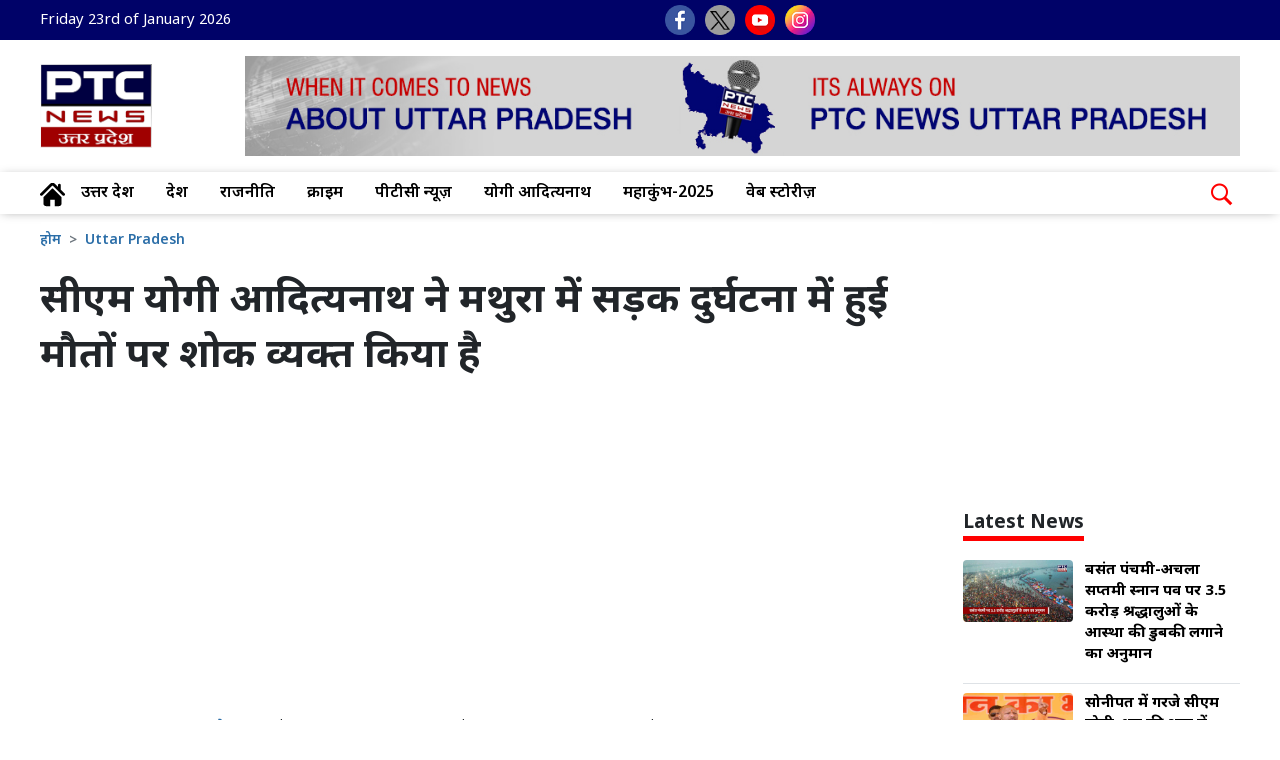

--- FILE ---
content_type: text/html; charset=UTF-8
request_url: https://up.ptcnews.tv/uttar-pradesh/cm-yogi-adityanath-condoles-deaths-in-road-accident-in-mathura-235
body_size: 80965
content:
<!doctype html>
<html lang="hi">
  <head>
    <meta charset="utf-8">
	<meta name="viewport" content="width=device-width, initial-scale=1, maximum-scale=5" >  
	<meta http-equiv="X-UA-Compatible" content="IE=edge"> 
	<meta name="language" content="hi"> 
	<meta name="dc.language" content="hi" />
	<link rel="shortcut icon" type="image/ico" href="https://media-up.ptcnews.tv/ptcnews-up.ico" />
	<link rel="fluid-icon" type="image/png" href="https://media-up.ptcnews.tv/ptcnews-up.ico" />
	
	<!-- Google tag (gtag.js) -->
<script async src="https://www.googletagmanager.com/gtag/js?id=G-BEDFJQTDNB"></script>
<script>
  window.dataLayer = window.dataLayer || [];
  function gtag(){dataLayer.push(arguments);}
  gtag('js', new Date());

  gtag('config', 'G-BEDFJQTDNB');
</script>
	
	
	<meta name="robots"content="max-image-preview:large">
    <meta name="robots" content="index, follow">
	
   <meta name="google" content="notranslate"> 
   <meta property="fb:pages" content="61550931173099" />
   <meta property="fb:app_id" content="1152423489443032"> 
   <meta property="og:site_name" content="PTC News उत्तर प्रदेश"/> 
    			<title>सीएम योगी आदित्यनाथ ने मथुरा में सड़क दुर्घटना में हुई मौतों पर शोक व्यक्त किया है | Uttar Pradesh - PTC News उत्तर प्रदेश</title>
			<meta name="description" content="उत्तर प्रदेश के मुख्यमंत्री योगी आदित्यनाथ ने सोमवार को मथुरा में रविवार देर रात हुई सड़क दुर्घटना में हुई मौतों पर शोक व्यक्त किया और घायलों के शीघ्र स्वस्थ होने की प्रार्थना की।"/>
			<meta name="keywords" content="CM, Yogi Adityanath, expressed grief, deaths, road accident, Mathura" />
			<meta name="news_keywords" content="CM, Yogi Adityanath, expressed grief, deaths, road accident, Mathura" />			
			
		<link rel="amphtml" href="https://up.ptcnews.tv/amp/uttar-pradesh/cm-yogi-adityanath-condoles-deaths-in-road-accident-in-mathura-235" />
		<link rel="canonical" href="https://up.ptcnews.tv/uttar-pradesh/cm-yogi-adityanath-condoles-deaths-in-road-accident-in-mathura-235"/>	
		<meta property="og:description" content="उत्तर प्रदेश के मुख्यमंत्री योगी आदित्यनाथ ने सोमवार को मथुरा में रविवार देर रात हुई सड़क दुर्घटना में हुई मौतों पर शोक व्यक्त किया और घायलों के शीघ्र स्वस्थ होने की प्रार्थना की।"/>
		<meta property="og:title" content="सीएम योगी आदित्यनाथ ने मथुरा में सड़क दुर्घटना में हुई मौतों पर शोक व्यक्त किया है"/>
		<meta property="og:type" content="article" />
		<meta property="og:locale" content="hi_HI" />
		<meta property="og:url" content="https://up.ptcnews.tv/uttar-pradesh/cm-yogi-adityanath-condoles-deaths-in-road-accident-in-mathura-235"/>
		<meta property="og:site_name" content="PTC News उत्तर प्रदेश" />
		<meta property="og:publisher" content="https://www.facebook.com/ptcnewsuttarpradesh/" />
		<meta property="og:image" content="https://ptcnews-up.s3.ap-south-1.amazonaws.com/wp-content/uploads/2023/02/CM-Yogi-1_43e55b57aae20b27fb7b279e64bf2f93_1280X720.webp"/>
		<meta name="twitter:title" content="सीएम योगी आदित्यनाथ ने मथुरा में सड़क दुर्घटना में हुई मौतों पर शोक व्यक्त किया है" />
		<meta name="twitter:description" content="उत्तर प्रदेश के मुख्यमंत्री योगी आदित्यनाथ ने सोमवार को मथुरा में रविवार देर रात हुई सड़क दुर्घटना में हुई मौतों पर शोक व्यक्त किया और घायलों के शीघ्र स्वस्थ होने की प्रार्थना की।"/>
		<meta name="twitter:image" content="https://ptcnews-up.s3.ap-south-1.amazonaws.com/wp-content/uploads/2023/02/CM-Yogi-1_43e55b57aae20b27fb7b279e64bf2f93_1280X720.webp" />
		<meta name="twitter:url" content="https://up.ptcnews.tv/uttar-pradesh/cm-yogi-adityanath-condoles-deaths-in-road-accident-in-mathura-235" />
				
			<script type="application/ld+json">
			{
			  "@context": "https://schema.org",
			  "@type": "NewsArticle",
			  "mainEntityOfPage": {
				"@type": "WebPage",
				"@id": "https://up.ptcnews.tv/uttar-pradesh/cm-yogi-adityanath-condoles-deaths-in-road-accident-in-mathura-235"
			  },
			  "headline": "सीएम योगी आदित्यनाथ ने मथुरा में सड़क दुर्घटना में हुई मौतों पर शोक व्यक्त किया है",
			  "description":"उत्तर प्रदेश के मुख्यमंत्री योगी आदित्यनाथ ने सोमवार को मथुरा में रविवार देर रात हुई सड़क दुर्घटना में हुई मौतों पर शोक व्यक्त किया और घायलों के शीघ्र स्वस्थ होने की प्रार्थना की।",
			  "articleBody":"उत्तर प्रदेश के मुख्यमंत्री योगी आदित्यनाथ ने सोमवार को मथुरा में रविवार देर रात हुई सड़क दुर्घटना में हुई मौतों पर शोक व्यक्त किया और घायलों के शीघ्र स्वस्थ होने की प्रार्थना की।",
			  "keywords":"CM, Yogi Adityanath, expressed grief, deaths, road accident, Mathura",
			  "image": [
				"https://ptcnews-up.s3.ap-south-1.amazonaws.com/wp-content/uploads/2023/02/CM-Yogi-1_43e55b57aae20b27fb7b279e64bf2f93_1280X720.webp"
			  ],
			  "datePublished": "2023-02-27T13:18:59+05:30",
			  "dateModified": "2023-02-27T13:18:59+05:30",
			  "author": {
				"@type": "Person",
				"name": "bhanuprakash",
				"url": "https://up.ptcnews.tv/author/bhanuprakash"
			  },
			  "publisher": {
				"@type": "Organization",
				"name": "PTC News उत्तर प्रदेश",
				"logo": {
				  "@type": "ImageObject",
				  "url": "https://media-up.ptcnews.tv/ptcnews-up.jpg",
				  "width":"600",
				  "height":"60"
				}
			  }
			}
			</script>	
			
			<script type="application/ld+json">
				{
				  "@context": "https://schema.org",
				  "@type": "WebPage",
				  "mainEntityOfPage": {
				   "@type": "WebPage",
				   "@inLanguage": "hi",
				   "name": "हिंदी न्यूज़, Hindi news, Hindi Samachar, Latest News in Hindi, लेटेस्ट हिंदी न्यूज़ ,Breaking News, PTC News उत्तर प्रदेश",
				   "description":"PTC News उत्तर प्रदेश: Hindi News(हिंदी न्यूज़): Get latest news in Hindi and breaking news in Hindi on Uttar Prades, Uttar Prades, Entertainment and State. पढ़ें    देश - दुनिया की ताजा खबरें हिंदी में PTC News उत्तर प्रदेश पर" ,"url": "https://up.ptcnews.tv",
				   "publisher":{
					  "@type":"Organization",
					  "name":"PTC News उत्तर प्रदेश",
					  "logo":{"@type":"ImageObject",
					  "url":"https://media-up.ptcnews.tv/ptcnews-up.jpg","width":"129","height":"70"}
				   }
				  }
				}
			 </script>		
				
				<script type="application/ld+json">
		 {
			"@context":"http://schema.org",
			 "name":"PTC News उत्तर प्रदेश",
			 "@type":"Organization",
			 "url":"https://up.ptcnews.tv/",
			 "logo":{
					  "@type": "ImageObject",
					  "url": "https://media-up.ptcnews.tv/ptcnews-up.jpg",
					  "width":"600",
					  "height":"60"
					},
			 "address":[
							{
								"@type":"PostalAddress",						
								"streetAddress":"Plot No. 78 Okhla Industrial Area Phase – 3",
								"addressLocality":"New Delhi",
								"addressRegion":"Uttar Prades",
								"postalCode":"110020",
								"Telephone":"+91-11-41090809"
							}
						],
						"sameAs":
						[["https://www.facebook.com/ptcnewsuttarpradesh","https://twitter.com/PTCNewsUP","https://www.youtube.com/channel/UCtQ8__IVS2MnHOueMgNYSxw"]]
		}
		</script>
   
		<script type="application/ld+json">{
			"@context":"http://schema.org",
			"@type":"WebSite",
			"name": "PTC News उत्तर प्रदेश",
			"alternateName" : "PTC News उत्तर प्रदेश",
			"url":"https://up.ptcnews.tv/",
			"potentialAction": {
			"@type": "SearchAction",
			"target": {
				"@type": "EntryPoint",
				"urlTemplate": "https://up.ptcnews.tv/searchview/{search_term_string}"
			},
			"query-input": "required name=search_term_string"
			}
		}
		</script>     
   
    <link href="https://media.ptcbharat.com/wp-content/uploads/2024/bootstrap.min.css" rel="stylesheet">
    <!-- Custom styles  -->
    <link href="https://media.ptcbharat.com/wp-content/uploads/2024/header.css" rel="stylesheet">
	<link href="https://media.ptcbharat.com/wp-content/uploads/2024/inside.css" rel="stylesheet">
    <script type="text/javascript" src="https://ajax.googleapis.com/ajax/libs/jquery/3.5.1/jquery.min.js"></script>
    <link rel="stylesheet" href="https://cdnjs.cloudflare.com/ajax/libs/font-awesome/5.15.3/css/all.min.css">
    <link href="https://fonts.googleapis.com/css2?family=Noto+Sans+Devanagari:wght@100..900&display=swap" rel="stylesheet">   </head><style>

span.live-update {background: #EA2429;color: #fff;padding: 6px 8px 5px 5px;line-height: 1;border-radius: 3px;text-transform: uppercase;display: inline-block;vertical-align: middle;font-size: 12px;font-weight: 700;width: auto}
span.live-update .blink {animation: blinker 1s linear infinite;font-size: 10px;margin-right: 5px;vertical-align: baseline}
.circle-live {background-color: #fff;border-radius: 50%;height: 10px;width: 10px;display: inline-block;}
span.budet-live {color:#ff0000;line-height: 1;border-radius:3px;text-transform: uppercase;display: inline-block;vertical-align: middle;font-size:15px; padding-top:10px; padding-left:10px;}
span.budet-live .blink {animation: blinker 1s linear infinite;font-size:10px;margin-right:8px;vertical-align: baseline}
.ffs18{font-size:18px!important}
.ffs16{font-size:16px!important}
                    
  @keyframes blinker {50% { opacity: 0; }}
  .c-live {background-color: #ff0000;border-radius: 50%;height:12px;width:12px;display: inline-block}
  .bxshadow{-webkit-box-shadow: 1px -1px 17px -1px rgba(0,0,0,0.44); -moz-box-shadow: 1px -1px 17px -1px rgba(0,0,0,0.44);box-shadow: 1px -1px 17px -1px rgba(0,0,0,0.44);  border-radius:10px;padding:10px;}                
  hr.style-one {border: 0;height: 1px;background: #727272;background-image: none;background-image: linear-gradient(to right, #f5f5f5, #333, #f5f5f5);}


  .share {position: relative;right:5;bottom: 10px}  
    @media (min-width: 768px) {
   .share {right: unset;bottom: unset;}
   }
                   .share__toggle:checked ~ .share__button {transform: rotate(-180deg);}
                   .share__toggle:checked ~ .share__icon--facebook {transform: translateX(-55px) rotate(0);}
                   .share__toggle:checked ~ .share__icon--twitter {transform: translateX(-110px) rotate(0);}
                   .share__toggle:checked ~ .share__icon--pinterest {transform: translateX(-165px) rotate(0);}
                   .share__toggle:checked ~ .share__icon--linkedin {transform: translateX(-220px) rotate(0);}
                  .share__toggle:checked ~ .share__icon--telegram {transform: translateX(-220px) rotate(0);}
      
                  .share__button {position: relative;z-index: 2;display: flex;justify-content: center;align-items: center;width: 35px;height: 35px;color: white;background-color: #babbbc;border-radius: 50px;box-shadow: 0px 0px 0px 1px rgb(180, 180, 181);cursor: pointer;transition: 0.3s ease;}
                   .share__icon {position: absolute; top: 0;display: flex;justify-content: center;align-items: center;width:35px;height: 35px;border-radius: 50px;transform: translateX(0) rotate(180deg);cursor: pointer;transition: 0.3s ease-in-out;}
                   .share__icon--facebook {background-color: #3b5998;}
                   .share__icon--twitter {background-color: #c3c3c4;}
                   .share__icon--pinterest {background-color: #bd081c;}
                   .share__icon--linkedin {background-color: #0077b5;}
    
                  @media screen and (max-width:768px)
                  {
                  .share {position: relative;top:1px;right:5;bottom: 10px}
                  .share__toggle:checked ~ .share__icon--facebook {transform: translateX(-40px) rotate(0);}
                  .share__toggle:checked ~ .share__icon--twitter {transform: translateX(-80px) rotate(0);}
                  .share__toggle:checked ~ .share__icon--pinterest {transform: translateX(-122px) rotate(0);}
                  .share__toggle:checked ~ .share__icon--linkedin {transform: translateX(-220px) rotate(0);}
                  .share__toggle:checked ~ .share__icon--telegram {transform: translateX(-160px) rotate(0);}
                  }				  
					.des-txt a {
						color: #0071ce !important;
					}

</style>  
  <body>
	<style type="text/css">
  .iw-search-list ul {
    margin: 0;
    padding: 0;
    list-style: none;
  }
  .iw-search-list ul li {
    display: block;
  }
  .iw-search-list ul li a {
    display: block;
    width: 100%;
    line-height: 1.5;
    text-align: left;
    text-decoration: none;
    padding: 10px 0;
    transition: 0.25s;
  }
  .iw-search-item {
    display: flex;
    flex-wrap: wrap;
    justify-content: space-between;
    align-items: flex-start;
  }
  .image-box {
    width: 80px;
    border: 1px solid rgb(106, 106, 106);
    margin-bottom: 0;
  }
  .iw-search-item-details {
    width: calc(100% - 80px);
    padding: 0 10px;
  }
  .iw-search-item-details p {
    color: #000;
    font-size: 12px;
    font-weight: 600;
    margin-bottom: 0;
  }
  .iw-search-item-details .iw-date > span {
    display: block;
    color: #aaa;
    font-size: 11px;
    margin-top: 5px;
    line-height: 1;
  }
  .bdr-bot1 {
    border-bottom: 1px solid rgb(160, 160, 160);
    padding-top: 10px;
  }
</style>

<header>
      <!--Desktop header-->
      <div class="ptc-desktop-header">
         <!--top bar-->
      <!-- <div class="ptc-topbar">
        <div class="container-lg">
          <div class="row">
            <div class="ptc-date col fspop">Thu, Sep 01, 2022</div>
            <div class="ptc-lang-option col fspop"><a href="#">Hindi</a> | <a href="#">English</a>
            </div>
            
          </div>
        </div>
      </div> -->
	  
	  <!--top bar-->
        <div class="ptc-topbar">
          <div class="container-lg">
            <div class="row">
              <div class="ptc-date col">
			  Friday 23rd of January 2026			  </div>
              <div class="ptc-top-social-links col">
                <a href="https://www.facebook.com/ptcnewsuttarpradesh" target="_blank"><img src="https://ptcbharat.s3.ap-south-1.amazonaws.com/wp-content/uploads/2024/small-facebook.png" alt="facebook" title="facebook"></a>
                <a href="https://twitter.com/PTCNewsUP" target="_blank"><img src="https://ptcbharat.s3.ap-south-1.amazonaws.com/wp-content/uploads/2024/small-twitter-new.png" alt="twitter" title="twitter"></a>
                <a href="https://www.youtube.com/channel/UCtQ8__IVS2MnHOueMgNYSxw" target="_blank"><img src="https://ptcbharat.s3.ap-south-1.amazonaws.com/wp-content/uploads/2024/small-youtube.png" alt="youtube" title="youtube"></a>				
                <a href="https://www.instagram.com/ptcnewsup/" target="_blank"><img src="https://ptcbharat.s3.ap-south-1.amazonaws.com/wp-content/uploads/2024/small-instagram.png" alt="instagram" title="instagram"></a>
              </div>
            </div>
          </div>
        </div>
     <!--top bar ends-->	  
      <!--top bar ends-->
        <!--logo and banner section-->
        <div class="container-lg">
          <div class="row ptc-logo-section">
            <div class="col col-2">
              <a href="https://up.ptcnews.tv">
                <img src="https://media.ptcbharat.com/wp-content/uploads/2024/07/ptcnews-up-logo.jpg" alt="PTC News उत्तर प्रदेश" title="PTC News उत्तर प्रदेश" width="112px;">
              </a>
            </div>
            <div class="col col-10 ptc-header-banner">
              <a href="https://play.google.com/store/apps/details?id=com.ptcplayapp&hl=en_IN&gl=US" target="_blank">
                <img src="https://media-up.ptcnews.tv/top-banner.jpg">
              </a>
            </div>
          </div>
        </div>
        <!--logo and banner section ends-->
        <div class="ptcTopNav ptc-d-stickynav">
          <!--top navigation-->
          <div class="ptc-menu-wrapper">
            <div class="container-lg ptc-menu-bar">
              <!--menu home-->
              <div class="ptc-home-logo">
                <a href="https://up.ptcnews.tv" class="ptc-home-icon">
                  <img src="https://ptcbharat.s3.ap-south-1.amazonaws.com/wp-content/uploads/2024/home-icon.svg" class="ptc-home-svg">
                </a>
                <a href="https://up.ptcnews.tv" class="ptc-home-img">
                  <img src="https://ptcnews-up.s3.ap-south-1.amazonaws.com/ptcnews-up.jpg">
                </a>
              </div>
              <!--menu home end-->
              <!--menu items start-->
              <!--Yaha sei changes hei-->
            <ul class="ptc-top-level-menu">
				<li><a href="https://up.ptcnews.tv/uttar-pradesh">उत्तर प्रदेश</a></li>
				<!--<li><a href="https://up.ptcnews.tv/video">वीडियो</a></li>-->
				<li><a href="https://up.ptcnews.tv/nation">देश</a></li>
				<!--<li><a href="https://up.ptcnews.tv/himachal-pradesh">हिमाचल</a></li>-->
				<li><a href="https://up.ptcnews.tv/politics">राजनीति</a></li>
				<li><a href="https://up.ptcnews.tv/up-crime">क्राइम</a></li> 
				<!--<li><a href="https://up.ptcnews.tv/video">वीडियो</a></li>-->
				<li><a href="https://www.ptcnews.tv/hindi-news" target="_blank">पीटीसी न्यूज़</a></li>
				<li><a href="https://up.ptcnews.tv/tag/up-cm-yogi-adityanath">योगी आदित्यनाथ</a></li>
				<li><a href="https://up.ptcnews.tv/tag/mahakumbh-2025">महाकुंभ-2025</a></li>
				<li><a href="https://up.ptcnews.tv/visualstory-category">वेब स्टोरीज़</a></li>
			</ul>

		<!--Start desktop search -->
			  
		<div class="ptc-search-header">
			<button class="ptcTopSearchBtn">
			  <img src="https://ptcbharat.s3.ap-south-1.amazonaws.com/wp-content/uploads/2024/search-m.png" width="25px">
			</button>
			<div class="ptc-top-search-box" id="searchbox">
				<form  method="GET" action="#" autocomplete="off">
				  <div class="input-group">
					<input type="text" name="searchstr" id="searchstr" class="form-control" placeholder="Search here...">
					<div class="input-group-append">
					  <button class="btn btn-danger" id="searchBtn" type="button">Search</button>
					</div>
				  </div>
				</form>
			  <div class="iw-search-list" id="searched_data"></div>
			</div>
		</div>
		<!--End desktop search -->			  
         </div>
     </div>
          <!--top navigation end-->
          <!--tags and trending news-->
		            <!--tags and trending news ends-->
          <!--Yaha tak-->
        </div>
				
      </div>
      <!--Desktop header ends-->
      <!--mobile header-->
      <div class="laxman">
        <div class="ptcTopNav ptc-mobile-header">
          <nav class="navbar navbar-dark ptc-m-top-bar">
            <button class="navbar-toggler ptc-hamburger hamburgerIcon" type="button">
              <span class="hamburger-icon"></span>
              <span class="hamburger-icon"></span>
              <span class="hamburger-icon"></span>
            </button>
            <a href="https://up.ptcnews.tv" class="ptc-m-logo">
              <img src="https://ptcnews-up.s3.ap-south-1.amazonaws.com/ptcnews-up.jpg" alt="PTC News उत्तर प्रदेश"title="PTC News उत्तर प्रदेश">
            </a>
            <!--mobile search start-->
			
            <div class="ptc-search-header">
              <button class="ptcTopSearchBtn">
                <img src="https://ptcbharat.s3.ap-south-1.amazonaws.com/wp-content/uploads/2024/search-m.png" width="25px" id="searchbutton">
              </button>
              <div class="ptc-top-search-box" id="searchbox">
				<form  method="GET" action="#" autocomplete="off">
					<div class="input-group">
						<input type="text" name="searchstr" id="searchmobstr" class="form-control" placeholder="Search here...">
						<div class="input-group-append">
							<button class="btn btn-danger" id="searchMobileBtn" type="button">Search</button>
						</div>
					</div>
				</form>
				<div class="iw-search-list" id="searched_mob_data"></div>
              </div>
            </div>
			<!--mobile search start-->
            <div class="ptc-mobile-menu">
              <button class="navbar-toggler ptc-menu-close-btn hamburgerIcon" type="button">
                <img src="https://ptcbharat.s3.ap-south-1.amazonaws.com/wp-content/uploads/2024/close-icon.png">
              </button>
              <div class="ptclogo">
                <img src="https://ptcnews-up.s3.ap-south-1.amazonaws.com/ptcnews-up.jpg" alt="PTC News उत्तर प्रदेश" title="PTC News उत्तर प्रदेश">
              </div>
              <!--div class="ptclang">
                <svg xmlns="http://www.w3.org/2000/svg" width="15.495" height="15.491" style="margin-right:5px;" viewBox="0 0 15.495 15.491">
                  <path id="Icon_ionic-ios-globe" fill="currentColor" data-name="Icon ionic-ios-globe" d="M11.12,3.375h-.026a7.746,7.746,0,0,0,0,15.491h.026a7.745,7.745,0,1,0,0-15.491Zm6.71,7.224h-2.89a14.665,14.665,0,0,0-.365-2.838,11.344,11.344,0,0,0,1.851-.782A6.671,6.671,0,0,1,17.831,10.6Zm-7.232,0H8.3a13.236,13.236,0,0,1,.328-2.573A11.329,11.329,0,0,0,10.6,8.29Zm0,1.043v2.305a11.377,11.377,0,0,0-1.974.264A13.234,13.234,0,0,1,8.3,11.642Zm1.043,0h2.283a13.158,13.158,0,0,1-.328,2.566,11.115,11.115,0,0,0-1.955-.261Zm0-1.043V8.29A11.378,11.378,0,0,0,13.6,8.03a13.2,13.2,0,0,1,.328,2.569Zm4.074-4.39a10.345,10.345,0,0,1-1.415.577,7.689,7.689,0,0,0-.987-2.029A6.738,6.738,0,0,1,15.716,6.209Zm-2.4.845a10.48,10.48,0,0,1-1.676.223V4.544A4.512,4.512,0,0,1,13.318,7.054ZM10.6,4.529V7.274A10.3,10.3,0,0,1,8.9,7.047,4.51,4.51,0,0,1,10.6,4.529Zm-1.7.238a7.749,7.749,0,0,0-.979,2.015,10.578,10.578,0,0,1-1.4-.573A6.638,6.638,0,0,1,8.9,4.768ZM5.814,6.983a11.119,11.119,0,0,0,1.832.775A14.073,14.073,0,0,0,7.281,10.6H4.414A6.637,6.637,0,0,1,5.814,6.983Zm-1.4,4.658H7.278a14.627,14.627,0,0,0,.365,2.838,11.8,11.8,0,0,0-1.832.775A6.672,6.672,0,0,1,4.41,11.642Zm2.111,4.39a10.422,10.422,0,0,1,1.4-.573A7.777,7.777,0,0,0,8.9,17.477,6.8,6.8,0,0,1,6.522,16.032ZM8.9,15.191a10.353,10.353,0,0,1,1.694-.227v2.748A4.5,4.5,0,0,1,8.9,15.191ZM11.642,17.7V14.96a10.48,10.48,0,0,1,1.676.223A4.51,4.51,0,0,1,11.642,17.7Zm1.676-.212a7.689,7.689,0,0,0,.987-2.029,10.175,10.175,0,0,1,1.415.581A6.816,6.816,0,0,1,13.318,17.484Zm3.109-2.227a11.344,11.344,0,0,0-1.851-.782,14.588,14.588,0,0,0,.365-2.834h2.89A6.642,6.642,0,0,1,16.427,15.258Z" transform="translate(-3.375 -3.375)"></path>
                </svg>
                <span style="margin-right:5px;">Language</span>
              </div-->
              <div class="ptc-top-social-links ptc-m-top-social-links" style="margin-top:60px;">
                <a href="https://www.facebook.com/ptcnewsuttarpradesh" target="_blank" alt="Facebook">
					<img src="https://ptcbharat.s3.ap-south-1.amazonaws.com/wp-content/uploads/2024/small-facebook.png" alt="facebook" title="facebook">
					</a>
					<a href="https://twitter.com/PTCNewsUP" target="_blank" alt="Twitter">
					<img src="https://ptcbharat.s3.ap-south-1.amazonaws.com/wp-content/uploads/2024/small-twitter-new.png" alt="twitter" title="twitter">
					</a>
					<a href="https://www.youtube.com/channel/UCtQ8__IVS2MnHOueMgNYSxw" target="_blank" alt="Youtube">
					<img src="https://ptcbharat.s3.ap-south-1.amazonaws.com/wp-content/uploads/2024/small-youtube.png" alt="youtube" title="youtube">
					</a>
					<a href="https://www.instagram.com/ptcnewsup/" target="_blank">
					<img src="https://ptcbharat.s3.ap-south-1.amazonaws.com/wp-content/uploads/2024/small-instagram.png" alt="instagram" title="instagram">
					</a>
              </div>
			<div id="ptc-mobile-accordion">
				
                <div class="ptc-m-menugroup">
                  <div class="ptc-m-submenugroup">
                    <a href="https://up.ptcnews.tv/uttar-pradesh">उत्तर प्रदेश</a>
                  </div>
                </div>
				<div class="ptc-m-menugroup">
                  <div class="ptc-m-submenugroup">
                    <a href="https://up.ptcnews.tv/nation">देश</a>
                  </div>
                </div>
                <div class="ptc-m-menugroup">
                  <div class="ptc-m-submenugroup">
                   <a href="https://up.ptcnews.tv/politics">राजनीति</a>
                  </div>
                </div>
				 <div class="ptc-m-menugroup">
                  <div class="ptc-m-submenugroup">
                    <a href="https://www.ptcnews.tv/hindi-news" target="_blank">पीटीसी न्यूज़</a>
                  </div>
                </div>				
                <div class="ptc-m-menugroup">
                  <div class="ptc-m-submenugroup">
                    <a href="https://up.ptcnews.tv/tag/up-cm-yogi-adityanath">योगी आदित्यनाथ</a>
                  </div>
                </div>
				<div class="ptc-m-menugroup">
                  <div class="ptc-m-submenugroup">
                    <a href="https://up.ptcnews.tv/tag/mahakumbh-2025">महाकुंभ-2025</a>
                  </div>
                </div>
				<div class="ptc-m-menugroup">
                  <div class="ptc-m-submenugroup">
                    <a href="https://up.ptcnews.tv/visualstory-category">वेब स्टोरीज़</a>
                  </div>
                </div>
               
              </div>
            </div>
          </nav>
          <!--Yaha sei mobile ka start karna hei-->
          <div class="container-fluid bgmob ptc-m ptc-m2">
            <div class="top-menu-mob">
            <ul>
				<li><a href="https://up.ptcnews.tv/uttar-pradesh">उत्तर प्रदेश</a></li>						
						<li><a href="https://up.ptcnews.tv/nation">देश</a></li>						
						<li><a href="https://up.ptcnews.tv/politics">राजनीति</a></li>
						<li><a href="https://up.ptcnews.tv/up-crime">क्राइम</a></li> 						
						<li><a href="https://www.ptcnews.tv/hindi-news" target="_blank">पीटीसी न्यूज़</a></li>
						<li><a href="https://up.ptcnews.tv/tag/up-cm-yogi-adityanath">योगी आदित्यनाथ</a></li>
						<li><a href="https://up.ptcnews.tv/tag/mahakumbh-2025">महाकुंभ-2025</a></li>
						<li><a href="https://up.ptcnews.tv/visualstory-category">वेब स्टोरीज़</a></li>
              </ul>
            </div>
          </div>
		  
		  		  
          <!--Yaha sei mobile ka end karna hei-->
        </div>
				
      </div>
      <!--mobile header ends-->
    </header>
    <!--desktop hrader ends1-->
	 
	    <div class="container mt-2 mb-3">
      <div class="row">
        <div class="col-lg-9 col-md-12">
				  
          <nav aria-label="breadcrumb">
            <ul class="breadcrumb">
				  <li class="breadcrumb-item">
					<a href="https://up.ptcnews.tv">होम</a>
				  </li>
				  <li class="breadcrumb-item">
					<a href="https://up.ptcnews.tv/uttar-pradesh">Uttar Pradesh</a>
				  </li>
				  			   <!--<li class="breadcrumb-item active"></li>-->
			</ul>
          </nav>
          <div class="tp-txt pb-1">
					  
            <h1 class="font-weight-bold">सीएम योगी आदित्यनाथ ने मथुरा में सड़क दुर्घटना में हुई मौतों पर शोक व्यक्त किया है</h1>
            <!--h2>.</h2-->
			
			<!--desktop ads start-->
			<div class="container text-center mt-4 mb-4 dsp">		
			<script async src="https://pagead2.googlesyndication.com/pagead/js/adsbygoogle.js?client=ca-pub-7626770012890039"
			crossorigin="anonymous"></script>
			<ins class="adsbygoogle"
			style="display:block"
			data-ad-client="ca-pub-7626770012890039"
			data-ad-slot="7827438530"
			data-ad-format="auto"
			data-full-width-responsive="true"></ins>
			<script>
			(adsbygoogle = window.adsbygoogle || []).push({});
			</script>
			</div>
			<!--desktop ads end-->
			
          </div>		  
          <div class="writer pb-4">
				<span class="author-post">
					<span class="author">Reported by:&nbsp;<a href="javascript:void(0)">PTC News उत्तर प्रदेश Desk</a></span>
				</span>
				<span>&nbsp;|&nbsp;</span>
				<span class="author-post">
					<span class="author">Edited by:&nbsp;<a href="https://up.ptcnews.tv/author/bhanuprakash">Bhanu  Prakash</a>
					</span>
				</span>			 
				<span>&nbsp;|&nbsp;</span>
				<span>February 27th 2023 01:18 PM</span>
				<span>&nbsp;|&nbsp;</span>
				<span>Updated:</span>
              <span> 
			  February 27th 2023 01:18 PM			  </span>
            </span>
          </div>
          <div class="row">
		  
		  
		  
		  
            <!--left section start-->
			            <!--left section end-->			
			
            <!--Middle section start-->
            <div class="col-lg-12 col-md-12">
              <div class="det-img mb-2 mt-1">
                <a href="https://up.ptcnews.tv/uttar-pradesh/cm-yogi-adityanath-condoles-deaths-in-road-accident-in-mathura-235" title="सीएम योगी आदित्यनाथ ने मथुरा में सड़क दुर्घटना में हुई मौतों पर शोक व्यक्त किया है">
                  <img src="https://ptcnews-up.s3.ap-south-1.amazonaws.com/wp-content/uploads/2023/02/CM-Yogi-1_43e55b57aae20b27fb7b279e64bf2f93_1280X720.webp" class="w-100">
                </a>
                <p>सीएम योगी आदित्यनाथ ने मथुरा में सड़क दुर्घटना में हुई मौतों पर शोक व्यक्त किया है</p>
              </div>
              <div class="clearfix"></div>
              <div class="iw-post-bottom">
                <div class="iw-google-new-area">
                  <a href="" class="iw-google-news-btn">
                    <span class="iw-icon">
                      <img src="https://ptcnews-wp.s3.ap-south-1.amazonaws.com/wp-content/uploads/2022/10/goggle-news-icon.png" alt="">
                    </span>
                    <span style="padding-right:5px;font-size:13px;">Follow Us</span>
                  </a>
                </div>
                <div class="mb-3">
                  <div class="indsocial">
                    <a href="https://www.facebook.com/sharer/sharer.php?u=https%3A%2F%2Fup.ptcnews.tv%2Futtar-pradesh%2Fcm-yogi-adityanath-condoles-deaths-in-road-accident-in-mathura-235" target="_blank" rel="noopener noreferrer" alt="facebook" title="facebook">
                      <svg xmlns="http://www.w3.org/2000/svg" width="22" height="22" fill="#4b69b1" class="bi bi-facebook" viewBox="0 0 16 16">
                        <path d="M16 8.049c0-4.446-3.582-8.05-8-8.05C3.58 0-.002 3.603-.002 8.05c0 4.017 2.926 7.347 6.75 7.951v-5.625h-2.03V8.05H6.75V6.275c0-2.017 1.195-3.131 3.022-3.131.876 0 1.791.157 1.791.157v1.98h-1.009c-.993 0-1.303.621-1.303 1.258v1.51h2.218l-.354 2.326H9.25V16c3.824-.604 6.75-3.934 6.75-7.951" />
                      </svg>
                    </a>
					
					
                    <a href="https://twitter.com/intent/tweet?url=https%3A%2F%2Fup.ptcnews.tv%2Futtar-pradesh%2Fcm-yogi-adityanath-condoles-deaths-in-road-accident-in-mathura-235&text=सीएम योगी आदित्यनाथ ने मथुरा में सड़क दुर्घटना में हुई मौतों पर शोक व्यक्त किया है" target="_blank" rel="noopener noreferrer" alt="twitter" title="twitter">
                      <svg xmlns="http://www.w3.org/2000/svg" width="22" height="22" fill="currentColor" class="bi bi-twitter-x" viewBox="0 0 16 16">
                        <path d="M12.6.75h2.454l-5.36 6.142L16 15.25h-4.937l-3.867-5.07-4.425 5.07H.316l5.733-6.57L0 .75h5.063l3.495 4.633L12.601.75Zm-.86 13.028h1.36L4.323 2.145H2.865z" />
                      </svg>
                    </a>
                   <!--<a href="https://www.youtube.com/addurl?video=" target="_blank" rel="noopener noreferrer">
                      <svg xmlns="http://www.w3.org/2000/svg" width="26" height="26" fill="#e83f3a" class="bi bi-youtube" viewBox="0 0 16 16">
                        <path d="M8.051 1.999h.089c.822.003 4.987.033 6.11.335a2.01 2.01 0 0 1 1.415 1.42c.101.38.172.883.22 1.402l.01.104.022.26.008.104c.065.914.073 1.77.074 1.957v.075c-.001.194-.01 1.108-.082 2.06l-.008.105-.009.104c-.05.572-.124 1.14-.235 1.558a2.01 2.01 0 0 1-1.415 1.42c-1.16.312-5.569.334-6.18.335h-.142c-.309 0-1.587-.006-2.927-.052l-.17-.006-.087-.004-.171-.007-.171-.007c-1.11-.049-2.167-.128-2.654-.26a2.01 2.01 0 0 1-1.415-1.419c-.111-.417-.185-.986-.235-1.558L.09 9.82l-.008-.104A31 31 0 0 1 0 7.68v-.123c.002-.215.01-.958.064-1.778l.007-.103.003-.052.008-.104.022-.26.01-.104c.048-.519.119-1.023.22-1.402a2.01 2.01 0 0 1 1.415-1.42c.487-.13 1.544-.21 2.654-.26l.17-.007.172-.006.086-.003.171-.007A100 100 0 0 1 7.858 2zM6.4 5.209v4.818l4.157-2.408z" />
                      </svg>
                    </a>
                    <a href="">
                      <svg xmlns="http://www.w3.org/2000/svg" width="22" height="22" fill="#894898" class="bi bi-instagram" viewBox="0 0 16 16">
                        <path d="M8 0C5.829 0 5.556.01 4.703.048 3.85.088 3.269.222 2.76.42a3.9 3.9 0 0 0-1.417.923A3.9 3.9 0 0 0 .42 2.76C.222 3.268.087 3.85.048 4.7.01 5.555 0 5.827 0 8.001c0 2.172.01 2.444.048 3.297.04.852.174 1.433.372 1.942.205.526.478.972.923 1.417.444.445.89.719 1.416.923.51.198 1.09.333 1.942.372C5.555 15.99 5.827 16 8 16s2.444-.01 3.298-.048c.851-.04 1.434-.174 1.943-.372a3.9 3.9 0 0 0 1.416-.923c.445-.445.718-.891.923-1.417.197-.509.332-1.09.372-1.942C15.99 10.445 16 10.173 16 8s-.01-2.445-.048-3.299c-.04-.851-.175-1.433-.372-1.941a3.9 3.9 0 0 0-.923-1.417A3.9 3.9 0 0 0 13.24.42c-.51-.198-1.092-.333-1.943-.372C10.443.01 10.172 0 7.998 0zm-.717 1.442h.718c2.136 0 2.389.007 3.232.046.78.035 1.204.166 1.486.275.373.145.64.319.92.599s.453.546.598.92c.11.281.24.705.275 1.485.039.843.047 1.096.047 3.231s-.008 2.389-.047 3.232c-.035.78-.166 1.203-.275 1.485a2.5 2.5 0 0 1-.599.919c-.28.28-.546.453-.92.598-.28.11-.704.24-1.485.276-.843.038-1.096.047-3.232.047s-2.39-.009-3.233-.047c-.78-.036-1.203-.166-1.485-.276a2.5 2.5 0 0 1-.92-.598 2.5 2.5 0 0 1-.6-.92c-.109-.281-.24-.705-.275-1.485-.038-.843-.046-1.096-.046-3.233s.008-2.388.046-3.231c.036-.78.166-1.204.276-1.486.145-.373.319-.64.599-.92s.546-.453.92-.598c.282-.11.705-.24 1.485-.276.738-.034 1.024-.044 2.515-.045zm4.988 1.328a.96.96 0 1 0 0 1.92.96.96 0 0 0 0-1.92m-4.27 1.122a4.109 4.109 0 1 0 0 8.217 4.109 4.109 0 0 0 0-8.217m0 1.441a2.667 2.667 0 1 1 0 5.334 2.667 2.667 0 0 1 0-5.334" />
                      </svg>
                    </a>-->
                    <a href="https://t.me/share/url?url=https%3A%2F%2Fup.ptcnews.tv%2Futtar-pradesh%2Fcm-yogi-adityanath-condoles-deaths-in-road-accident-in-mathura-235&text=सीएम योगी आदित्यनाथ ने मथुरा में सड़क दुर्घटना में हुई मौतों पर शोक व्यक्त किया है" target="_blank" rel="noopener noreferrer" alt="telegram" title="telegram">

                      <svg xmlns="http://www.w3.org/2000/svg" width="24" height="24" fill="#4b69b1" class="bi bi-telegram" viewBox="0 0 16 16">
                        <path d="M16 8A8 8 0 1 1 0 8a8 8 0 0 1 16 0M8.287 5.906q-1.168.486-4.666 2.01-.567.225-.595.442c-.03.243.275.339.69.47l.175.055c.408.133.958.288 1.243.294q.39.01.868-.32 3.269-2.206 3.374-2.23c.05-.012.12-.026.166.016s.042.12.037.141c-.03.129-1.227 1.241-1.846 1.817-.193.18-.33.307-.358.336a8 8 0 0 1-.188.186c-.38.366-.664.64.015 1.088.327.216.589.393.85.571.284.194.568.387.936.629q.14.092.27.187c.331.236.63.448.997.414.214-.02.435-.22.547-.82.265-1.417.786-4.486.906-5.751a1.4 1.4 0 0 0-.013-.315.34.34 0 0 0-.114-.217.53.53 0 0 0-.31-.093c-.3.005-.763.166-2.984 1.09" />
                      </svg>
                    </a>
					
					<a href="https://api.whatsapp.com/send?text=सीएम योगी आदित्यनाथ ने मथुरा में सड़क दुर्घटना में हुई मौतों पर शोक व्यक्त किया है%20https%3A%2F%2Fup.ptcnews.tv%2Futtar-pradesh%2Fcm-yogi-adityanath-condoles-deaths-in-road-accident-in-mathura-235" target="_blank" rel="noopener noreferrer" alt="whatsapp" title="whatsapp">
					<svg xmlns="http://www.w3.org/2000/svg" width="22" height="22" fill="#01ab17" class="bi bi-whatsapp" viewBox="0 0 16 16"><path d="M13.601 2.326A7.85 7.85 0 0 0 7.994 0C3.627 0 .068 3.558.064 7.926c0 1.399.366 2.76 1.057 3.965L0 16l4.204-1.102a7.9 7.9 0 0 0 3.79.965h.004c4.368 0 7.926-3.558 7.93-7.93A7.9 7.9 0 0 0 13.6 2.326zM7.994 14.521a6.6 6.6 0 0 1-3.356-.92l-.24-.144-2.494.654.666-2.433-.156-.251a6.56 6.56 0 0 1-1.007-3.505c0-3.626 2.957-6.584 6.591-6.584a6.56 6.56 0 0 1 4.66 1.931 6.56 6.56 0 0 1 1.928 4.66c-.004 3.639-2.961 6.592-6.592 6.592m3.615-4.934c-.197-.099-1.17-.578-1.353-.646-.182-.065-.315-.099-.445.099-.133.197-.513.646-.627.775-.114.133-.232.148-.43.05-.197-.1-.836-.308-1.592-.985-.59-.525-.985-1.175-1.103-1.372-.114-.198-.011-.304.088-.403.087-.088.197-.232.296-.346.1-.114.133-.198.198-.33.065-.134.034-.248-.015-.347-.05-.099-.445-1.076-.612-1.47-.16-.389-.323-.335-.445-.34-.114-.007-.247-.007-.38-.007a.73.73 0 0 0-.529.247c-.182.198-.691.677-.691 1.654s.71 1.916.81 2.049c.098.133 1.394 2.132 3.383 2.992.47.205.84.326 1.129.418.475.152.904.129 1.246.08.38-.058 1.171-.48 1.338-.943.164-.464.164-.86.114-.943-.049-.084-.182-.133-.38-.232"/></svg>
					</a>
                  </div>
                </div>
              </div>
              <div class="clearfix"></div>
              <div class="des-txt pt-3" style="padding:10px;">
			  <p>मथुरा (उत्तर प्रदेश) , 27 फरवरी: उत्तर प्रदेश के मुख्यमंत्री योगी आदित्यनाथ ने सोमवार को मथुरा में रविवार देर रात हुई सड़क दुर्घटना में हुई मौतों पर शोक व्यक्त किया और घायलों के शीघ्र स्वस्थ होने की प्रार्थना की।</p><p>एक आधिकारिक विज्ञप्ति में कहा गया है, ''सीएम ने मथुरा जिले में सड़क दुर्घटना में लोगों की मौत पर गहरा दुख व्यक्त किया। दिवंगत आत्मा की शांति की कामना करते हुए उन्होंने शोक संतप्त परिवार के सदस्यों के प्रति संवेदना व्यक्त की।''</p><p>डीएम पुलकित खरे ने बताया कि रविवार को दिल्ली से बिहार जा रही एक बस यमुना एक्सप्रेस-वे पर डिवाइडर से टकराकर पलट गई.</p><p>पुलिस ने बताया कि घटना में तीन लोगों की मौके पर ही मौत हो गई और 12 घायलों को जिला अस्पताल भेजा गया है।</p><p>घटना की आगे की जांच की जा रही है।</p>				
              </div>	

			<script async src="https://pagead2.googlesyndication.com/pagead/js/adsbygoogle.js?client=ca-pub-7626770012890039"
			crossorigin="anonymous"></script>
			<!-- upptc -->
			<ins class="adsbygoogle"
			style="display:block"
			data-ad-client="ca-pub-7626770012890039"
			data-ad-slot="8734888991"
			data-ad-format="auto"
			data-full-width-responsive="true"></ins>
			<script>
			(adsbygoogle = window.adsbygoogle || []).push({});
			</script>			  
			  
              <div class="tags">
                <ul>
				
							
				<li class="mb-3"><a href="https://up.ptcnews.tv/tag/uttar-pradesh">Uttar Pradesh</a></li> 
							
				<li class="mb-3"><a href="https://up.ptcnews.tv/tag/yogi-adityanath">Yogi Adityanath</a></li> 
							
				<li class="mb-3"><a href="https://up.ptcnews.tv/tag/up-news">UP News</a></li> 
							
				<li class="mb-3"><a href="https://up.ptcnews.tv/tag/road-accident">Road Accident</a></li> 
					
                </ul>
              </div>
			              </div>
          </div>
        </div>
        <div class="col-lg-3 col-md-12">
          <!--Ad Sense start -->
          <div class="text-center mb-3 mt-3">
			<script async src="https://pagead2.googlesyndication.com/pagead/js/adsbygoogle.js?client=ca-pub-7626770012890039"
			crossorigin="anonymous"></script>
			<!-- Square Ad 320*250 -->
			<ins class="adsbygoogle"
			style="display:inline-block;width:320px;height:250px"
			data-ad-client="ca-pub-7626770012890039"
			data-ad-slot="9321126713"></ins>
			<script>
			(adsbygoogle = window.adsbygoogle || []).push({});
			</script>
           
          </div>
          <!--Ad Sense end -->	



						<h2 class="con-head2 bdr-bot mb-3">
            <strong>Latest News</strong>
			</h2>
            <ul class="lst-news mt-3">
								  <li class="w-100 mb-1 border-bottom">
					<div class="float-left">
					  <a href="https://up.ptcnews.tv/uttar-pradesh/35-crore-devotees-are-expected-to-take-a-holy-dip-on-the-basant-panchami-achala-saptami-bathing-festival-4389791" title="बसंत पंचमी-अचला सप्तमी स्नान पर्व पर 3.5 करोड़ श्रद्धालुओं के आस्था की डुबकी लगाने का अनुमान">
						<img src="https://ptcnews-up.s3.ap-south-1.amazonaws.com/wp-content/uploads/2026/01/0c4c6da04447e0e51a1eea8d4ab8434f_1280X720.webp" alt="बसंत पंचमी-अचला सप्तमी स्नान पर्व पर 3.5 करोड़ श्रद्धालुओं के आस्था की डुबकी लगाने का अनुमान" title="बसंत पंचमी-अचला सप्तमी स्नान पर्व पर 3.5 करोड़ श्रद्धालुओं के आस्था की डुबकी लगाने का अनुमान" class="rounded lstimg">
					  </a>
					</div>
					<div class="float-right overflow1">
					  <h2>
						<a href="https://up.ptcnews.tv/uttar-pradesh/35-crore-devotees-are-expected-to-take-a-holy-dip-on-the-basant-panchami-achala-saptami-bathing-festival-4389791" title="बसंत पंचमी-अचला सप्तमी स्नान पर्व पर 3.5 करोड़ श्रद्धालुओं के आस्था की डुबकी लगाने का अनुमान">बसंत पंचमी-अचला सप्तमी स्नान पर्व पर 3.5 करोड़ श्रद्धालुओं के आस्था की डुबकी लगाने का अनुमान</a>
					  </h2>
					</div>
				  </li>
								  <li class="w-100 mb-1 border-bottom">
					<div class="float-left">
					  <a href="https://up.ptcnews.tv/uttar-pradesh/cm-yogi-roared-in-sonipat-ampquotmany-amp039kalanemiamp039-evil-spirits-are-weakening-sanatan-dharma-under-the-guise-of-religion-need-to-be-cautious-4389790" title="सोनीपत में गरजे सीएम योगी, धर्म की आड़ में सनातन धर्म को कमजोर कर रहे कई कालनेमि, सावधान रहने की जरूरत">
						<img src="https://ptcnews-up.s3.ap-south-1.amazonaws.com/wp-content/uploads/2026/01/104284bc0bf524cdc810e55de9b4a087_1280X720.webp" alt="सोनीपत में गरजे सीएम योगी, धर्म की आड़ में सनातन धर्म को कमजोर कर रहे कई कालनेमि, सावधान रहने की जरूरत" title="सोनीपत में गरजे सीएम योगी, धर्म की आड़ में सनातन धर्म को कमजोर कर रहे कई कालनेमि, सावधान रहने की जरूरत" class="rounded lstimg">
					  </a>
					</div>
					<div class="float-right overflow1">
					  <h2>
						<a href="https://up.ptcnews.tv/uttar-pradesh/cm-yogi-roared-in-sonipat-ampquotmany-amp039kalanemiamp039-evil-spirits-are-weakening-sanatan-dharma-under-the-guise-of-religion-need-to-be-cautious-4389790" title="सोनीपत में गरजे सीएम योगी, धर्म की आड़ में सनातन धर्म को कमजोर कर रहे कई कालनेमि, सावधान रहने की जरूरत">सोनीपत में गरजे सीएम योगी, धर्म की आड़ में सनातन धर्म को कमजोर कर रहे कई कालनेमि, सावधान रहने की जरूरत</a>
					  </h2>
					</div>
				  </li>
								  <li class="w-100 mb-1 border-bottom">
					<div class="float-left">
					  <a href="https://up.ptcnews.tv/uttar-pradesh/connectivity-between-yamuna-expressway-and-airport-will-give-a-boost-to-exports-and-employment-4389789" title="यमुना एक्सप्रेस-वे और एयरपोर्ट की कनेक्टिविटी से निर्यात और रोजगार को मिलेगी नई रफ्तार">
						<img src="https://ptcnews-up.s3.ap-south-1.amazonaws.com/wp-content/uploads/2026/01/d203a14e708ae66b53407a73b199e736_1280X720.webp" alt="यमुना एक्सप्रेस-वे और एयरपोर्ट की कनेक्टिविटी से निर्यात और रोजगार को मिलेगी नई रफ्तार" title="यमुना एक्सप्रेस-वे और एयरपोर्ट की कनेक्टिविटी से निर्यात और रोजगार को मिलेगी नई रफ्तार" class="rounded lstimg">
					  </a>
					</div>
					<div class="float-right overflow1">
					  <h2>
						<a href="https://up.ptcnews.tv/uttar-pradesh/connectivity-between-yamuna-expressway-and-airport-will-give-a-boost-to-exports-and-employment-4389789" title="यमुना एक्सप्रेस-वे और एयरपोर्ट की कनेक्टिविटी से निर्यात और रोजगार को मिलेगी नई रफ्तार">यमुना एक्सप्रेस-वे और एयरपोर्ट की कनेक्टिविटी से निर्यात और रोजगार को मिलेगी नई रफ्तार</a>
					  </h2>
					</div>
				  </li>
								  <li class="w-100 mb-1 border-bottom">
					<div class="float-left">
					  <a href="https://up.ptcnews.tv/uttar-pradesh/a-new-era-of-investment-begins-in-the-state-with-historic-progress-from-mou-to-ground-breaking-4389788" title="प्रदेश में निवेश के नए युग का आगाज, एमओयू से ग्राउंड ब्रेकिंग तक ऐतिहासिक प्रगति">
						<img src="https://ptcnews-up.s3.ap-south-1.amazonaws.com/wp-content/uploads/2026/01/9625863a1b7d432c3c3b8635b062a3d4_1280X720.webp" alt="प्रदेश में निवेश के नए युग का आगाज, एमओयू से ग्राउंड ब्रेकिंग तक ऐतिहासिक प्रगति" title="प्रदेश में निवेश के नए युग का आगाज, एमओयू से ग्राउंड ब्रेकिंग तक ऐतिहासिक प्रगति" class="rounded lstimg">
					  </a>
					</div>
					<div class="float-right overflow1">
					  <h2>
						<a href="https://up.ptcnews.tv/uttar-pradesh/a-new-era-of-investment-begins-in-the-state-with-historic-progress-from-mou-to-ground-breaking-4389788" title="प्रदेश में निवेश के नए युग का आगाज, एमओयू से ग्राउंड ब्रेकिंग तक ऐतिहासिक प्रगति">प्रदेश में निवेश के नए युग का आगाज, एमओयू से ग्राउंड ब्रेकिंग तक ऐतिहासिक प्रगति</a>
					  </h2>
					</div>
				  </li>
								  <li class="w-100 mb-1 border-bottom">
					<div class="float-left">
					  <a href="https://up.ptcnews.tv/uttar-pradesh/okay-4389787" title="सीएम योगी के नेतृत्व में उत्तर प्रदेश में मजबूत हुए लोकतांत्रिक मूल्य- ओम बिरला">
						<img src="https://ptcnews-up.s3.ap-south-1.amazonaws.com/wp-content/uploads/2026/01/b95f2567ce6e7ff35cc32022c76d37e3_1280X720.webp" alt="सीएम योगी के नेतृत्व में उत्तर प्रदेश में मजबूत हुए लोकतांत्रिक मूल्य- ओम बिरला" title="सीएम योगी के नेतृत्व में उत्तर प्रदेश में मजबूत हुए लोकतांत्रिक मूल्य- ओम बिरला" class="rounded lstimg">
					  </a>
					</div>
					<div class="float-right overflow1">
					  <h2>
						<a href="https://up.ptcnews.tv/uttar-pradesh/okay-4389787" title="सीएम योगी के नेतृत्व में उत्तर प्रदेश में मजबूत हुए लोकतांत्रिक मूल्य- ओम बिरला">सीएम योगी के नेतृत्व में उत्तर प्रदेश में मजबूत हुए लोकतांत्रिक मूल्य- ओम बिरला</a>
					  </h2>
					</div>
				  </li>
								  <li class="w-100 mb-1 border-bottom">
					<div class="float-left">
					  <a href="https://up.ptcnews.tv/uttar-pradesh/such-programs-are-platforms-for-quotlearning-and-teachingquot-said-cm-yogi-at-the-closing-ceremony-of-the-presiding-officer-conference-4389786" title="“सीखो और सिखाओ” के मंच हैं ऐसे कार्यक्रम , पीठासीन अधिकारी सम्मेलन के समापन समारोह में बोले सीएम योगी">
						<img src="https://ptcnews-up.s3.ap-south-1.amazonaws.com/wp-content/uploads/2026/01/2adc88e2135b5540181fdef9358442e8_1280X720.webp" alt="“सीखो और सिखाओ” के मंच हैं ऐसे कार्यक्रम , पीठासीन अधिकारी सम्मेलन के समापन समारोह में बोले सीएम योगी" title="“सीखो और सिखाओ” के मंच हैं ऐसे कार्यक्रम , पीठासीन अधिकारी सम्मेलन के समापन समारोह में बोले सीएम योगी" class="rounded lstimg">
					  </a>
					</div>
					<div class="float-right overflow1">
					  <h2>
						<a href="https://up.ptcnews.tv/uttar-pradesh/such-programs-are-platforms-for-quotlearning-and-teachingquot-said-cm-yogi-at-the-closing-ceremony-of-the-presiding-officer-conference-4389786" title="“सीखो और सिखाओ” के मंच हैं ऐसे कार्यक्रम , पीठासीन अधिकारी सम्मेलन के समापन समारोह में बोले सीएम योगी">“सीखो और सिखाओ” के मंच हैं ऐसे कार्यक्रम , पीठासीन अधिकारी सम्मेलन के समापन समारोह में बोले सीएम योगी</a>
					  </h2>
					</div>
				  </li>
								  <li class="w-100 mb-1 border-bottom">
					<div class="float-left">
					  <a href="https://up.ptcnews.tv/uttar-pradesh/trouble-mounts-for-abbas-ansari-as-court-frames-charges-in-2022-election-code-of-conduct-violation-case-4389785" title="अब्बास अंसारी की बढ़ीं मुश्किलें, 2022 चुनाव आचार संहिता उल्लंघन मामले में कोर्ट ने तय किए आरोप">
						<img src="https://ptcnews-up.s3.ap-south-1.amazonaws.com/wp-content/uploads/2026/01/52b6ab5ed9dee7ffe23fb4c37aa66d6f_1280X720.webp" alt="अब्बास अंसारी की बढ़ीं मुश्किलें, 2022 चुनाव आचार संहिता उल्लंघन मामले में कोर्ट ने तय किए आरोप" title="अब्बास अंसारी की बढ़ीं मुश्किलें, 2022 चुनाव आचार संहिता उल्लंघन मामले में कोर्ट ने तय किए आरोप" class="rounded lstimg">
					  </a>
					</div>
					<div class="float-right overflow1">
					  <h2>
						<a href="https://up.ptcnews.tv/uttar-pradesh/trouble-mounts-for-abbas-ansari-as-court-frames-charges-in-2022-election-code-of-conduct-violation-case-4389785" title="अब्बास अंसारी की बढ़ीं मुश्किलें, 2022 चुनाव आचार संहिता उल्लंघन मामले में कोर्ट ने तय किए आरोप">अब्बास अंसारी की बढ़ीं मुश्किलें, 2022 चुनाव आचार संहिता उल्लंघन मामले में कोर्ट ने तय किए आरोप</a>
					  </h2>
					</div>
				  </li>
								  <li class="w-100 mb-1 border-bottom">
					<div class="float-left">
					  <a href="https://up.ptcnews.tv/uttar-pradesh/indian-air-force-trainer-aircraft-crashes-falls-into-a-pond-4389784" title="IAF Plane Crash : भारतीय वायु सेना का प्रशिक्षु विमान दुर्घटनाग्रस्त, तालाब में गिरा">
						<img src="https://ptcnews-up.s3.ap-south-1.amazonaws.com/wp-content/uploads/2026/01/ed5f89724657b5e51398201f27e23f7c_1280X720.webp" alt="IAF Plane Crash : भारतीय वायु सेना का प्रशिक्षु विमान दुर्घटनाग्रस्त, तालाब में गिरा" title="IAF Plane Crash : भारतीय वायु सेना का प्रशिक्षु विमान दुर्घटनाग्रस्त, तालाब में गिरा" class="rounded lstimg">
					  </a>
					</div>
					<div class="float-right overflow1">
					  <h2>
						<a href="https://up.ptcnews.tv/uttar-pradesh/indian-air-force-trainer-aircraft-crashes-falls-into-a-pond-4389784" title="IAF Plane Crash : भारतीय वायु सेना का प्रशिक्षु विमान दुर्घटनाग्रस्त, तालाब में गिरा">IAF Plane Crash : भारतीय वायु सेना का प्रशिक्षु विमान दुर्घटनाग्रस्त, तालाब में गिरा</a>
					  </h2>
					</div>
				  </li>
								  <li class="w-100 mb-1 border-bottom">
					<div class="float-left">
					  <a href="https://up.ptcnews.tv/uttar-pradesh/a-newly-married-woman-cut-off-her-husbandamp039s-tongue-in-ghaziabad-4389783" title="Ghaziabad में नवविवाहित महिला ने काटी अपने पति की जीभ, शराब पीने और इंस्टाग्राम पर रील बनाने से रोकता था..!">
						<img src="https://ptcnews-up.s3.ap-south-1.amazonaws.com/wp-content/uploads/2026/01/d18a3a4774f092c09d5714989c6e3869_1280X720.webp" alt="Ghaziabad में नवविवाहित महिला ने काटी अपने पति की जीभ, शराब पीने और इंस्टाग्राम पर रील बनाने से रोकता था..!" title="Ghaziabad में नवविवाहित महिला ने काटी अपने पति की जीभ, शराब पीने और इंस्टाग्राम पर रील बनाने से रोकता था..!" class="rounded lstimg">
					  </a>
					</div>
					<div class="float-right overflow1">
					  <h2>
						<a href="https://up.ptcnews.tv/uttar-pradesh/a-newly-married-woman-cut-off-her-husbandamp039s-tongue-in-ghaziabad-4389783" title="Ghaziabad में नवविवाहित महिला ने काटी अपने पति की जीभ, शराब पीने और इंस्टाग्राम पर रील बनाने से रोकता था..!">Ghaziabad में नवविवाहित महिला ने काटी अपने पति की जीभ, शराब पीने और इंस्टाग्राम पर रील बनाने से रोकता था..!</a>
					  </h2>
					</div>
				  </li>
								  <li class="w-100 mb-1 border-bottom">
					<div class="float-left">
					  <a href="https://up.ptcnews.tv/uttar-pradesh/whom-did-the-speaker-of-the-lok-sabha-praise-on-the-second-day-of-the-86th-all-india-presiding-officers-conference-4389782" title="86वें अखिल भारतीय पीठासीन अधिकारी सम्मेलन के दूसरे दिन लोकसभा अध्यक्ष ने की किसकी सराहना?">
						<img src="https://ptcnews-up.s3.ap-south-1.amazonaws.com/wp-content/uploads/2026/01/33c72cd86f5befe0f9a29d7ffdf0d5a2_1280X720.webp" alt="86वें अखिल भारतीय पीठासीन अधिकारी सम्मेलन के दूसरे दिन लोकसभा अध्यक्ष ने की किसकी सराहना?" title="86वें अखिल भारतीय पीठासीन अधिकारी सम्मेलन के दूसरे दिन लोकसभा अध्यक्ष ने की किसकी सराहना?" class="rounded lstimg">
					  </a>
					</div>
					<div class="float-right overflow1">
					  <h2>
						<a href="https://up.ptcnews.tv/uttar-pradesh/whom-did-the-speaker-of-the-lok-sabha-praise-on-the-second-day-of-the-86th-all-india-presiding-officers-conference-4389782" title="86वें अखिल भारतीय पीठासीन अधिकारी सम्मेलन के दूसरे दिन लोकसभा अध्यक्ष ने की किसकी सराहना?">86वें अखिल भारतीय पीठासीन अधिकारी सम्मेलन के दूसरे दिन लोकसभा अध्यक्ष ने की किसकी सराहना?</a>
					  </h2>
					</div>
				  </li>
							  
              <!--li class="w-100 mb-1 border-bottom">
                <div class="float-left">
                  <a href="" title="">
                    <img src="assets/images/rh1.png" alt="" title="" class="rounded lstimg">
                  </a>
                </div>
                <div class="float-right overflow1">
                  <h2>
                    <a href="" title="">खराब नतीजे आने पर राहुल गांधी को क्या करना चाहिए ? प्रशांत किशोर ने दी सलाह</a>
                  </h2>
                </div>
              </li>
              <li class="w-100 mb-1 border-bottom">
                <div class="float-left">
                  <a href="" title="">
                    <img src="assets/images/rh1.png" alt="" title="" class="rounded lstimg">
                  </a>
                </div>
                <div class="float-right overflow1">
                  <h2>
                    <a href="" title="">खराब नतीजे आने पर राहुल गांधी को क्या करना चाहिए ? प्रशांत किशोर ने दी सलाह</a>
                  </h2>
                </div>
              </li>
              <li class="w-100 mb-1 border-bottom">
                <div class="float-left">
                  <a href="" title="">
                    <img src="assets/images/rh1.png" alt="" title="" class="rounded lstimg">
                  </a>
                </div>
                <div class="float-right overflow1">
                  <h2>
                    <a href="" title="">खराब नतीजे आने पर राहुल गांधी को क्या करना चाहिए ? प्रशांत किशोर ने दी सलाह</a>
                  </h2>
                </div>
              </li-->
			  
			  
            </ul>
            <div class="clearfix"></div>
            <!--Ad Sense start -->

            <!--Ad Sense end -->
        </div>
      </div>
    </div>
    <div class="clearfix mb-2"></div>
    <div class="clearfix mt-5"></div>
    <div class="clearfix mt-5"></div>
<style>
    .foot-m {list-style: none;width: 100%;text-align: center;}
    .foot-m .ss {color:#ff0000; font-size:22px;font-weight: bold;}
    .foot-m ul {list-style: none;width: 100%;border-bottom: 1px solid #555555;font-size:15px;overflow-x: auto;overflow-y: hidden;white-space: nowrap}
    .foot-m ul li {padding: 5px 0px 8px 10px;display: inline-block}
    .foot-m ul li a {color: #8c8c8c}
    .foot-m ul li a:hover {color: #fff}
    .ptc-newsm{display:none}    
    @media screen and (max-width:768px) {
       .ptc-news1{display:none}
       .ptc-newsm{display:block}
    }    
    @media (min-width:768px) and (max-width:960px) {
       .ptc-news1{display:none}
       .ptc-newsm{display:block}
    
    }
 </style>

<div class="container-fluid bg-grey ptc-m1">
<div class="container">
    <div class="foot-menu pt-2">
		<div class="clearfix"></div>
		<span class="font-weight-bold ss">PTC NETWORK</span>
		<ul class="w-100">
			
			<li>
				<a href="https://www.ptcnews.tv/" title="" target="_blank">
					<img src="https://media.ptcpunjabi.co.in/wp-content/uploads/2023/03/ptc-news.png" width="80px" class="rounded">
				</a>
			</li>
			<li>
				<a href="https://ptcpunjabi.co.in/" title="" target="_blank">
					<img src="https://media.ptcpunjabi.co.in/wp-content/uploads/2023/03/ptc-punjabi.png" width="80px" class="rounded">
				</a>
			</li>
						<li>
				<a href="javascript:void(0)" title="" >
					<img src="https://media.ptcpunjabi.co.in/wp-content/uploads/2023/03/ptc-records.png" class="rounded">
				</a>
			</li>
			<li>
				<a href="javascript:void(0)" title="">
					<img src="https://media.ptcpunjabi.co.in/wp-content/uploads/2023/03/ptc-music.png" width="80px" class="rounded">
				</a>
			</li>
			<li>
				<a href="javascript:void(0)" title="">
					<img src="https://media.ptcpunjabi.co.in/wp-content/uploads/2023/03/ptc-gold.png" width="80px" class="rounded">
				</a>
			</li>
			<li>
				<a href="javascript:void(0)" title="">
					<img src="https://media.ptcpunjabi.co.in/wp-content/uploads/2023/03/ptc-dhol.png" width="80px" class="rounded">
				</a>
			</li>
			<li>
				<a href="javascript:void(0)" title="">
					<img src="https://media.ptcpunjabi.co.in/wp-content/uploads/2023/03/ptc-miner.png" width="80px" class="rounded">
				</a>
			</li>
			<li>
				<a href="javascript:void(0)" title="">
					<img src="https://media.ptcpunjabi.co.in/wp-content/uploads/2023/03/ptc-chakde.png" width="80px" class="rounded">
				</a>
			</li>						
		</ul>
    </div>
</div>

  <div class="container pb-1 pt-3">
    <div class="row">
      <div class="col-lg-2 col-3">
        <div class="pb-2" >
          <a href="https://up.ptcnews.tv"><img src="https://ptcnews-up.s3.ap-south-1.amazonaws.com/ptcnews-up.jpg" width="112px" alt="PTC News उत्तर प्रदेश" title="PTC News उत्तर प्रदेश"></a>
        </div>
        <div class="fspop">
          <span style="font-size:15px;text-transform: uppercase;">Follow Us on</span><br>
		  
          <a href="https://www.facebook.com/ptcnewsuttarpradesh" target="_blank" alt="Facebook">
		  <img src="https://media.ptcbharat.com/wp-content/uploads/2024/small-facebook.png" width="30px" height="30px" alt="facebook" title="facebook">
		  </a>
          <a href="https://twitter.com/PTCNewsUP" target="_blank" alt="Twitter">
		  <img src="https://media.ptcbharat.com/wp-content/uploads/2024/small-twitter-new.png" width="30px" height="30px" alt="twitter" title="twitter"> 
		  </a>
          <a href="https://www.youtube.com/channel/UCtQ8__IVS2MnHOueMgNYSxw" target="_blank" alt="Youtube">
		  <img src="https://media.ptcbharat.com/wp-content/uploads/2024/small-youtube.png" width="30px" height="30px" alt="youtube" title="youtube">
		  </a>
          <a href="https://www.instagram.com/ptcnewsup/" target="_blank" alt="Instagram">
		  <img src="https://media.ptcbharat.com/wp-content/uploads/2024/small-instagram.png" width="30px" height="30px" alt="instagram" title="instagram">
		  </a>
        </div>
      </div>
      <div class="col-lg-10 col-9">
        <div class="foot-menu">
          <div class="clearfix"></div>
          <ul class="w-100 text-uppercase">
            <li><a href="https://up.ptcnews.tv/uttar-pradesh">उत्तर प्रदेश</a></li>
				<!--<li><a href="https://up.ptcnews.tv/video">वीडियो</a></li>-->
				<li><a href="https://up.ptcnews.tv/nation">देश</a></li>
				<!--<li><a href="https://up.ptcnews.tv/himachal-pradesh">हिमाचल</a></li>-->
				<li><a href="https://up.ptcnews.tv/politics">राजनीति</a></li>
				<li><a href="https://up.ptcnews.tv/up-crime">क्राइम</a></li> 
				<!--<li><a href="https://up.ptcnews.tv/video">वीडियो</a></li>-->
				<li><a href="https://www.ptcnews.tv/hindi-news">पीटीसी न्यूज़</a></li>
				<li><a href="https://up.ptcnews.tv/tag/up-cm-yogi-adityanath">योगी आदित्यनाथ</a></li> 
            
          </ul>
          <ul class="w-100 fspop" style="font-size:15px;">
            <li><a href="https://up.ptcnews.tv" >Home</a></li> 
			<li><a href="https://www.ptcnews.tv/about" target="_blank">About Us</a></li> 
			<li><a href="https://www.ptcnews.tv/contact-us" target="_blank">Contact Us</a></li>
			<li><a href="https://www.ptcnews.tv/disclaimer" target="_blank">Disclaimer</a></li>
			<li><a href="https://www.ptcnews.tv/our-team" target="_blank">Our Team</a></li> 
			<li><a href="https://www.ptcnews.tv/privacy-policy" target="_blank">Privacy Policy</a></li>
			<li><a href="https://www.ptcnews.tv/gdpr-policy" target="_blank">GDPR Policy</a></li>
          </ul>
        </div>
      </div>
    </div>
  </div>
</div>
<div class="container-fluid bg-grey ptc-m">

<div class="foot-m pt-2 ptc-newsm">
    <div class="clearfix"></div>
    <span class="font-weight-bold ss" style="">PTC NETWORK</span>
    <ul class="w-100 " style="margin-top:-12px;">
		
		<li>
			<a href="https://www.ptcnews.tv/" title="" target="_blank">
				<img src="https://media.ptcpunjabi.co.in/wp-content/uploads/2023/03/ptc-news.png" width="80px" class="rounded">
			</a>
		</li>	
		<li>
			<a href="https://ptcpunjabi.co.in/" title="" target="_blank">
				<img src="https://media.ptcpunjabi.co.in/wp-content/uploads/2023/03/ptc-punjabi.png" width="80px" class="rounded">
			</a>
		</li>
				<li>
			<a href="javascript:void(0)" title="" >
				<img src="https://media.ptcpunjabi.co.in/wp-content/uploads/2023/03/ptc-records.png" class="rounded">
			</a>
		</li>
		<li>
			<a href="javascript:void(0)" title="" >
				<img src="https://media.ptcpunjabi.co.in/wp-content/uploads/2023/03/ptc-music.png" width="80px" class="rounded">
			</a>
		</li>
		<li>
			<a href="javascript:void(0)" title="" >
				<img src="https://media.ptcpunjabi.co.in/wp-content/uploads/2023/03/ptc-gold.png" width="80px" class="rounded">
			</a>
		</li>
		<li>
			<a href="javascript:void(0)" title="" >
				<img src="https://media.ptcpunjabi.co.in/wp-content/uploads/2023/03/ptc-dhol.png" width="80px" class="rounded">
			</a>
		</li>
		<li>
			<a href="javascript:void(0)" title="" >
				<img src="https://media.ptcpunjabi.co.in/wp-content/uploads/2023/03/ptc-miner.png" width="80px" class="rounded">
			</a>
		</li>
		<li>
			<a href="javascript:void(0)" title="" >
				<img src="https://media.ptcpunjabi.co.in/wp-content/uploads/2023/03/ptc-chakde.png" width="80px" class="rounded">
			</a>
		</li>		
    </ul>
  </div>


  <!--div class="pb-2 pt-2" style="text-align: center;">
    <a href=""><img src="https://ptcnews-up.s3.ap-south-1.amazonaws.com/ptcnews-up.jpg" width="100px"  alt="PTC News उत्तर प्रदेश" title="PTC News उत्तर प्रदेश"></a>
  </div-->
         <div class="pb-1">
           <div class="foot-m">
            <div class="clearfix"></div>
            <ul class="text-uppercase">
				<li><a href="https://up.ptcnews.tv/uttar-pradesh">उत्तर प्रदेश</a></li>
				<!--<li><a href="https://up.ptcnews.tv/video">वीडियो</a></li>-->
				<li><a href="https://up.ptcnews.tv/nation">देश</a></li>
				<!--<li><a href="https://up.ptcnews.tv/himachal-pradesh">हिमाचल</a></li>-->
				<li><a href="https://up.ptcnews.tv/politics">राजनीति</a></li>
				<li><a href="https://up.ptcnews.tv/up-crime">क्राइम</a></li> 
				<!--<li><a href="https://up.ptcnews.tv/video">वीडियो</a></li>-->
				<li><a href="https://www.ptcnews.tv/hindi-news">पीटीसी न्यूज़</a></li>
				<li><a href="https://up.ptcnews.tv/tag/up-cm-yogi-adityanath">योगी आदित्यनाथ</a></li>          
			</ul>
	</div>
</div></div>
<div class="container-fluid ptc-m bg-grey">

<div class="foot-m1" >
            <div class="clearfix"></div>
             <ul class="">
				<li><a href="https://up.ptcnews.tv" >Home</a></li> 
				<li><a href="https://www.ptcnews.tv/about" target="_blank">About Us</a></li> 
				<li><a href="https://www.ptcnews.tv/contact-us" target="_blank">Contact Us</a></li>
				<li><a href="https://www.ptcnews.tv/disclaimer" target="_blank">Disclaimer</a></li>
				<li><a href="https://www.ptcnews.tv/our-team" target="_blank">Our Team</a></li> 
				<li><a href="https://www.ptcnews.tv/privacy-policy" target="_blank">Privacy Policy</a></li>
				<li><a href="https://www.ptcnews.tv/gdpr-policy" target="_blank">GDPR Policy</a></li>
             </ul>
</div>           
<div class="pb-1 pt-2">                                         
			<div class="social" style="text-align:center">
				<span style="color:#ffe400; font-size:15px;font-weight:bold;margin-bottom:10px;">Follow Us on</span><br>
					<a href="https://www.facebook.com/ptcnewsuttarpradesh" target="_blank" alt="Facebook">
					<img src="https://media.ptcbharat.com/wp-content/uploads/2024/small-facebook.png" alt="facebook" title="facebook">
					</a>
					<a href="https://twitter.com/PTCNewsUP" target="_blank" alt="Twitter">
					<img src="https://media.ptcbharat.com/wp-content/uploads/2024/small-twitter-new.png" alt="twitter" title="twitter">
					</a>
					<a href="https://www.youtube.com/channel/UCtQ8__IVS2MnHOueMgNYSxw" target="_blank" alt="Youtube">
					<img src="https://media.ptcbharat.com/wp-content/uploads/2024/small-youtube.png" alt="youtube" title="youtube">
					</a>
					<a href="https://www.instagram.com/ptcnewsup/" target="_blank" alt="instagram">
					<img src="https://media.ptcbharat.com/wp-content/uploads/2024/small-instagram.png" alt="instagram" title="instagram">
					</a>
			</div>
 </div>          
</div>
<div class="container-fluid" style="background-color: #000;">
<div class="container">
<div class="row">
<div class="col-md-6 righ">
  <div class="pt-2 pb-2 fot" >© 2026 <a href="https://up.ptcnews.tv" style="text-decoration:none;">PTC News Uttar Pradesh.</a> All Rights Reserved.</div> 
   </div>
<div class="col-md-6">   
   <div class="text-right pt-2 pb-2 righ fot" >Powered by <a href="https://www.ptcnetwork.com/" target="_blank">PTC Network</a></div> 
</div>
</div>
</div>  
  </div>    
<!--Technology/Health/Auto news end-->
<div class="clearfix"></div>
<!-- footer -->


<!-- footer end -->
<script src="https://media.ptcbharat.com/wp-content/uploads/2024/bootstrap.bundle.min.js" type="text/javascript"></script>
<script type="text/javascript" src="https://media.ptcbharat.com/wp-content/uploads/2024/jquery.sticky.js"></script>
<!-- Custom Javascript  -->
<script src="https://media.ptcbharat.com/wp-content/uploads/2024/header.js" type="text/javascript"></script>
<script type="text/javascript">

$("document").ready(function($){
  
  /*Search For Desktop */
	$("#searchBtn").on("click",function(e){
		/*$("#searchstr").keypress(function(){*/   
		var strr = $('#searchstr').val();      
		//alert(strr);
		console.log(strr);
		jQuery.ajax({
		   url: 'https://up.ptcnews.tv/search',
		   type: 'POST',
		   data: {'searchstring': strr,'offset':1,'limits': 3},
		   //dataType: 'json',
		   success: function(resdata) {
			  console.log(resdata);
			  var result= JSON.parse(JSON.stringify(resdata));
			  $('#searched_data').html('');
			  var html = '';
			  html+=' <ul>';
			  $.each( result, function( key, value ) {
				 html+='<li>';
				 html+='<a href="'+value.path+'"><div class="iw-search-item">';                     
				 html+='<div class="image-box">';
				 html+='<img style="width:80px;height:60px" src="'+value.feature_image+'" alt="img"></div>';
				 html+='<div class="iw-search-item-details">';
				 html+='<p>'+value.title+'</p>';
				 html+='<div class="iw-date"><span>'+value.publish_date+'</span></div>';
				 html+='</div></div></a></li>';
			  });
			  html+='</ul>';
			  html+='<div class="bdr-bot1"></div>';
			  html+='<form  method="POST" action="https://up.ptcnews.tv/searchview">';
			  html+='<div class="iw-view-all-list-area" style="text-align: center;">';
			  html+='<input type="hidden" name="strr" id="strr">';
			  html+='<button type="submit" name="setSearchString" id="setSearchString" class="iw-search-btn" style="background:#9a0909; color:#fff; border:none; font-size; 13px; font-weight:600; padding: 0 15px; margin-top:10px">View more results</button>';
			  html+='</div>';
			  html+='</form>';
			  $('#searched_data').append(html);
			  $('.iw-view-all-list-area').show();
			  $('#strr').val(strr);
			  $('#setSearchString').attr('href','searchview?strr='+strr);
			},
			error: function (textStatus, errorMessage){ // error callback 
				$('#searched_data').html('');
				$('#searched_data').append('Error: No Record Found!');
			}
		});
	});

	/*Search For mobile */
	$("#searchMobileBtn").on("click",function(e){  
		var strr = $('#searchmobstr').val();      
		//alert(strr);
		console.log(strr);
		jQuery.ajax({
		   url: 'https://up.ptcnews.tv/search',
		   type: 'POST',
		   data: {'searchstring': strr,'offset':1,'limits': 3},
		   //dataType: 'json',
		   success: function(resdata) {
			  console.log(resdata);
			  var result= JSON.parse(JSON.stringify(resdata));
			  $('#searched_mob_data').html('');
			  var html = '';
			  html+=' <ul>';
			  $.each( result, function( key, value ) {
				 html+='<li>';
				 html+='<a href="'+value.path+'"><div class="iw-search-item">';
				 html+='<div class="image-box">';
				 html+='<div class="image-box">';
				 html+='<img style="width:80px;height:60px" src="'+value.feature_image+'" alt="img"></div></div>';
				 html+='<div class="iw-search-item-details">';
				 html+='<p>'+value.title+'</p>';
				 html+='<div class="iw-date"><span>'+value.publish_date+'</span></div>';
				 html+='</div></div></a></li>';
			  });
			  html+='</ul>';
			  html+='<div class="bdr-bot1"></div>';
			  html+='<form  method="POST" action="https://up.ptcnews.tv/searchview">';
			  html+='<div class="iw-view-all-list-area" style="text-align: center;">';
			  html+='<input type="hidden" name="strr" id="strr">';
			  html+='<button type="submit" name="setSearchString" id="setMobSearchString" class="iw-search-btn" style="background:#9a0909; color:#fff; border:none; font-size; 13px; font-weight:600; padding: 0 15px; margin-top:10px">View more results</button>';
			  html+='</div>';
			  html+='</form>';
			  $('#searched_mob_data').append(html);
			  $('.iw-view-all-list-area').show();
			  $('#strr').val(strr);
			  $('#setMobSearchString').attr('href','searchview?strr='+strr);
		   },
		   error: function (textStatus, errorMessage){ // error callback 
		   console.log(errorMessage);
				$('#searched_mob_data').html('');
				$('#searched_mob_data').append('Error: No Record Found!');
			}
		});
});


  
});
</script>   </body>
</html>

--- FILE ---
content_type: text/html; charset=utf-8
request_url: https://www.google.com/recaptcha/api2/aframe
body_size: 268
content:
<!DOCTYPE HTML><html><head><meta http-equiv="content-type" content="text/html; charset=UTF-8"></head><body><script nonce="OFY8eP0vHsgX0RqxRXV2lQ">/** Anti-fraud and anti-abuse applications only. See google.com/recaptcha */ try{var clients={'sodar':'https://pagead2.googlesyndication.com/pagead/sodar?'};window.addEventListener("message",function(a){try{if(a.source===window.parent){var b=JSON.parse(a.data);var c=clients[b['id']];if(c){var d=document.createElement('img');d.src=c+b['params']+'&rc='+(localStorage.getItem("rc::a")?sessionStorage.getItem("rc::b"):"");window.document.body.appendChild(d);sessionStorage.setItem("rc::e",parseInt(sessionStorage.getItem("rc::e")||0)+1);localStorage.setItem("rc::h",'1769124151720');}}}catch(b){}});window.parent.postMessage("_grecaptcha_ready", "*");}catch(b){}</script></body></html>